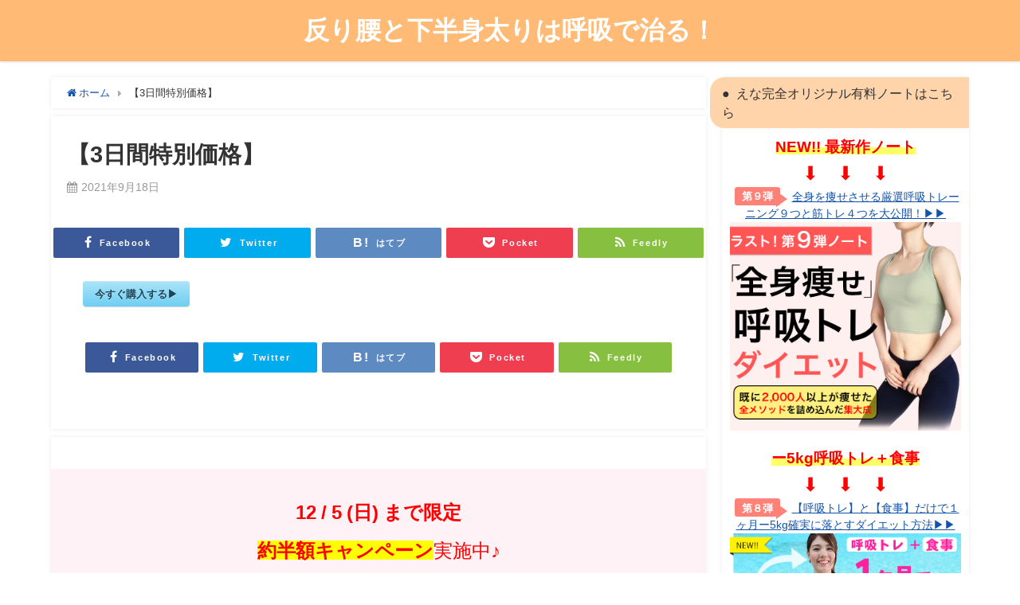

--- FILE ---
content_type: text/html; charset=UTF-8
request_url: https://diet-ena.com/asp-products/mb_9800_ga/
body_size: 16373
content:
<!DOCTYPE html>
<html lang="ja">
<head>
<meta charset="utf-8">
<meta http-equiv="X-UA-Compatible" content="IE=edge">
<meta name="viewport" content="width=device-width, initial-scale=1" />
<title>【3日間特別価格】 - 反り腰と下半身太りは呼吸で治る！</title>
<meta name="description" content="">
<!-- Diver OGP -->
<meta property="og:locale" content="ja_JP" />
<meta property="og:title" content="【3日間特別価格】" />
<meta property="og:description" content="" />
<meta property="og:type" content="article" />
<meta property="og:url" content="https://diet-ena.com/asp-products/mb_9800_ga/" />
<meta property="og:image" content="" />
<meta property="og:site_name" content="反り腰と下半身太りは呼吸で治る！" />
<meta name="twitter:card" content="summary_large_image" />
<meta name="twitter:title" content="【3日間特別価格】" />
<meta name="twitter:url" content="https://diet-ena.com/asp-products/mb_9800_ga/" />
<meta name="twitter:description" content="" />
<meta name="twitter:image" content="" />
<!-- / Diver OGP -->
<link rel="canonical" href="https://diet-ena.com/asp-products/mb_9800_ga/">
<link rel="shortcut icon" href="https://diet-ena.com/wp-content/uploads/2021/03/sa.png">
<!--[if IE]>
		<link rel="shortcut icon" href="https://diet-ena.com/wp-content/uploads/2021/03/sa.png">
<![endif]-->
<link rel="apple-touch-icon" href="https://diet-ena.com/wp-content/uploads/2021/03/dietenalogo.png" />
<meta name='robots' content='max-image-preview:large' />
<link rel='dns-prefetch' href='//cdnjs.cloudflare.com' />
<link rel="alternate" type="application/rss+xml" title="反り腰と下半身太りは呼吸で治る！ &raquo; フィード" href="https://diet-ena.com/feed/" />
<link rel="alternate" type="application/rss+xml" title="反り腰と下半身太りは呼吸で治る！ &raquo; コメントフィード" href="https://diet-ena.com/comments/feed/" />
<link rel="alternate" title="oEmbed (JSON)" type="application/json+oembed" href="https://diet-ena.com/wp-json/oembed/1.0/embed?url=https%3A%2F%2Fdiet-ena.com%2Fasp-products%2Fmb_9800_ga%2F" />
<link rel="alternate" title="oEmbed (XML)" type="text/xml+oembed" href="https://diet-ena.com/wp-json/oembed/1.0/embed?url=https%3A%2F%2Fdiet-ena.com%2Fasp-products%2Fmb_9800_ga%2F&#038;format=xml" />
		<!-- This site uses the Google Analytics by MonsterInsights plugin v7.16.2 - Using Analytics tracking - https://www.monsterinsights.com/ -->
		<!-- Note: MonsterInsights is not currently configured on this site. The site owner needs to authenticate with Google Analytics in the MonsterInsights settings panel. -->
					<!-- No UA code set -->
				<!-- / Google Analytics by MonsterInsights -->
		<style id='wp-img-auto-sizes-contain-inline-css' type='text/css'>
img:is([sizes=auto i],[sizes^="auto," i]){contain-intrinsic-size:3000px 1500px}
/*# sourceURL=wp-img-auto-sizes-contain-inline-css */
</style>
<style id='wp-block-library-inline-css' type='text/css'>
:root{--wp-block-synced-color:#7a00df;--wp-block-synced-color--rgb:122,0,223;--wp-bound-block-color:var(--wp-block-synced-color);--wp-editor-canvas-background:#ddd;--wp-admin-theme-color:#007cba;--wp-admin-theme-color--rgb:0,124,186;--wp-admin-theme-color-darker-10:#006ba1;--wp-admin-theme-color-darker-10--rgb:0,107,160.5;--wp-admin-theme-color-darker-20:#005a87;--wp-admin-theme-color-darker-20--rgb:0,90,135;--wp-admin-border-width-focus:2px}@media (min-resolution:192dpi){:root{--wp-admin-border-width-focus:1.5px}}.wp-element-button{cursor:pointer}:root .has-very-light-gray-background-color{background-color:#eee}:root .has-very-dark-gray-background-color{background-color:#313131}:root .has-very-light-gray-color{color:#eee}:root .has-very-dark-gray-color{color:#313131}:root .has-vivid-green-cyan-to-vivid-cyan-blue-gradient-background{background:linear-gradient(135deg,#00d084,#0693e3)}:root .has-purple-crush-gradient-background{background:linear-gradient(135deg,#34e2e4,#4721fb 50%,#ab1dfe)}:root .has-hazy-dawn-gradient-background{background:linear-gradient(135deg,#faaca8,#dad0ec)}:root .has-subdued-olive-gradient-background{background:linear-gradient(135deg,#fafae1,#67a671)}:root .has-atomic-cream-gradient-background{background:linear-gradient(135deg,#fdd79a,#004a59)}:root .has-nightshade-gradient-background{background:linear-gradient(135deg,#330968,#31cdcf)}:root .has-midnight-gradient-background{background:linear-gradient(135deg,#020381,#2874fc)}:root{--wp--preset--font-size--normal:16px;--wp--preset--font-size--huge:42px}.has-regular-font-size{font-size:1em}.has-larger-font-size{font-size:2.625em}.has-normal-font-size{font-size:var(--wp--preset--font-size--normal)}.has-huge-font-size{font-size:var(--wp--preset--font-size--huge)}.has-text-align-center{text-align:center}.has-text-align-left{text-align:left}.has-text-align-right{text-align:right}.has-fit-text{white-space:nowrap!important}#end-resizable-editor-section{display:none}.aligncenter{clear:both}.items-justified-left{justify-content:flex-start}.items-justified-center{justify-content:center}.items-justified-right{justify-content:flex-end}.items-justified-space-between{justify-content:space-between}.screen-reader-text{border:0;clip-path:inset(50%);height:1px;margin:-1px;overflow:hidden;padding:0;position:absolute;width:1px;word-wrap:normal!important}.screen-reader-text:focus{background-color:#ddd;clip-path:none;color:#444;display:block;font-size:1em;height:auto;left:5px;line-height:normal;padding:15px 23px 14px;text-decoration:none;top:5px;width:auto;z-index:100000}html :where(.has-border-color){border-style:solid}html :where([style*=border-top-color]){border-top-style:solid}html :where([style*=border-right-color]){border-right-style:solid}html :where([style*=border-bottom-color]){border-bottom-style:solid}html :where([style*=border-left-color]){border-left-style:solid}html :where([style*=border-width]){border-style:solid}html :where([style*=border-top-width]){border-top-style:solid}html :where([style*=border-right-width]){border-right-style:solid}html :where([style*=border-bottom-width]){border-bottom-style:solid}html :where([style*=border-left-width]){border-left-style:solid}html :where(img[class*=wp-image-]){height:auto;max-width:100%}:where(figure){margin:0 0 1em}html :where(.is-position-sticky){--wp-admin--admin-bar--position-offset:var(--wp-admin--admin-bar--height,0px)}@media screen and (max-width:600px){html :where(.is-position-sticky){--wp-admin--admin-bar--position-offset:0px}}

/*# sourceURL=wp-block-library-inline-css */
</style><style id='global-styles-inline-css' type='text/css'>
:root{--wp--preset--aspect-ratio--square: 1;--wp--preset--aspect-ratio--4-3: 4/3;--wp--preset--aspect-ratio--3-4: 3/4;--wp--preset--aspect-ratio--3-2: 3/2;--wp--preset--aspect-ratio--2-3: 2/3;--wp--preset--aspect-ratio--16-9: 16/9;--wp--preset--aspect-ratio--9-16: 9/16;--wp--preset--color--black: #000;--wp--preset--color--cyan-bluish-gray: #abb8c3;--wp--preset--color--white: #fff;--wp--preset--color--pale-pink: #f78da7;--wp--preset--color--vivid-red: #cf2e2e;--wp--preset--color--luminous-vivid-orange: #ff6900;--wp--preset--color--luminous-vivid-amber: #fcb900;--wp--preset--color--light-green-cyan: #7bdcb5;--wp--preset--color--vivid-green-cyan: #00d084;--wp--preset--color--pale-cyan-blue: #8ed1fc;--wp--preset--color--vivid-cyan-blue: #0693e3;--wp--preset--color--vivid-purple: #9b51e0;--wp--preset--color--light-blue: #70b8f1;--wp--preset--color--light-red: #ff8178;--wp--preset--color--light-green: #2ac113;--wp--preset--color--light-yellow: #ffe822;--wp--preset--color--light-orange: #ffa30d;--wp--preset--color--blue: #00f;--wp--preset--color--red: #f00;--wp--preset--color--purple: #674970;--wp--preset--color--gray: #ccc;--wp--preset--gradient--vivid-cyan-blue-to-vivid-purple: linear-gradient(135deg,rgb(6,147,227) 0%,rgb(155,81,224) 100%);--wp--preset--gradient--light-green-cyan-to-vivid-green-cyan: linear-gradient(135deg,rgb(122,220,180) 0%,rgb(0,208,130) 100%);--wp--preset--gradient--luminous-vivid-amber-to-luminous-vivid-orange: linear-gradient(135deg,rgb(252,185,0) 0%,rgb(255,105,0) 100%);--wp--preset--gradient--luminous-vivid-orange-to-vivid-red: linear-gradient(135deg,rgb(255,105,0) 0%,rgb(207,46,46) 100%);--wp--preset--gradient--very-light-gray-to-cyan-bluish-gray: linear-gradient(135deg,rgb(238,238,238) 0%,rgb(169,184,195) 100%);--wp--preset--gradient--cool-to-warm-spectrum: linear-gradient(135deg,rgb(74,234,220) 0%,rgb(151,120,209) 20%,rgb(207,42,186) 40%,rgb(238,44,130) 60%,rgb(251,105,98) 80%,rgb(254,248,76) 100%);--wp--preset--gradient--blush-light-purple: linear-gradient(135deg,rgb(255,206,236) 0%,rgb(152,150,240) 100%);--wp--preset--gradient--blush-bordeaux: linear-gradient(135deg,rgb(254,205,165) 0%,rgb(254,45,45) 50%,rgb(107,0,62) 100%);--wp--preset--gradient--luminous-dusk: linear-gradient(135deg,rgb(255,203,112) 0%,rgb(199,81,192) 50%,rgb(65,88,208) 100%);--wp--preset--gradient--pale-ocean: linear-gradient(135deg,rgb(255,245,203) 0%,rgb(182,227,212) 50%,rgb(51,167,181) 100%);--wp--preset--gradient--electric-grass: linear-gradient(135deg,rgb(202,248,128) 0%,rgb(113,206,126) 100%);--wp--preset--gradient--midnight: linear-gradient(135deg,rgb(2,3,129) 0%,rgb(40,116,252) 100%);--wp--preset--font-size--small: 13px;--wp--preset--font-size--medium: 20px;--wp--preset--font-size--large: 36px;--wp--preset--font-size--x-large: 42px;--wp--preset--spacing--20: 0.44rem;--wp--preset--spacing--30: 0.67rem;--wp--preset--spacing--40: 1rem;--wp--preset--spacing--50: 1.5rem;--wp--preset--spacing--60: 2.25rem;--wp--preset--spacing--70: 3.38rem;--wp--preset--spacing--80: 5.06rem;--wp--preset--shadow--natural: 6px 6px 9px rgba(0, 0, 0, 0.2);--wp--preset--shadow--deep: 12px 12px 50px rgba(0, 0, 0, 0.4);--wp--preset--shadow--sharp: 6px 6px 0px rgba(0, 0, 0, 0.2);--wp--preset--shadow--outlined: 6px 6px 0px -3px rgb(255, 255, 255), 6px 6px rgb(0, 0, 0);--wp--preset--shadow--crisp: 6px 6px 0px rgb(0, 0, 0);}:where(.is-layout-flex){gap: 0.5em;}:where(.is-layout-grid){gap: 0.5em;}body .is-layout-flex{display: flex;}.is-layout-flex{flex-wrap: wrap;align-items: center;}.is-layout-flex > :is(*, div){margin: 0;}body .is-layout-grid{display: grid;}.is-layout-grid > :is(*, div){margin: 0;}:where(.wp-block-columns.is-layout-flex){gap: 2em;}:where(.wp-block-columns.is-layout-grid){gap: 2em;}:where(.wp-block-post-template.is-layout-flex){gap: 1.25em;}:where(.wp-block-post-template.is-layout-grid){gap: 1.25em;}.has-black-color{color: var(--wp--preset--color--black) !important;}.has-cyan-bluish-gray-color{color: var(--wp--preset--color--cyan-bluish-gray) !important;}.has-white-color{color: var(--wp--preset--color--white) !important;}.has-pale-pink-color{color: var(--wp--preset--color--pale-pink) !important;}.has-vivid-red-color{color: var(--wp--preset--color--vivid-red) !important;}.has-luminous-vivid-orange-color{color: var(--wp--preset--color--luminous-vivid-orange) !important;}.has-luminous-vivid-amber-color{color: var(--wp--preset--color--luminous-vivid-amber) !important;}.has-light-green-cyan-color{color: var(--wp--preset--color--light-green-cyan) !important;}.has-vivid-green-cyan-color{color: var(--wp--preset--color--vivid-green-cyan) !important;}.has-pale-cyan-blue-color{color: var(--wp--preset--color--pale-cyan-blue) !important;}.has-vivid-cyan-blue-color{color: var(--wp--preset--color--vivid-cyan-blue) !important;}.has-vivid-purple-color{color: var(--wp--preset--color--vivid-purple) !important;}.has-black-background-color{background-color: var(--wp--preset--color--black) !important;}.has-cyan-bluish-gray-background-color{background-color: var(--wp--preset--color--cyan-bluish-gray) !important;}.has-white-background-color{background-color: var(--wp--preset--color--white) !important;}.has-pale-pink-background-color{background-color: var(--wp--preset--color--pale-pink) !important;}.has-vivid-red-background-color{background-color: var(--wp--preset--color--vivid-red) !important;}.has-luminous-vivid-orange-background-color{background-color: var(--wp--preset--color--luminous-vivid-orange) !important;}.has-luminous-vivid-amber-background-color{background-color: var(--wp--preset--color--luminous-vivid-amber) !important;}.has-light-green-cyan-background-color{background-color: var(--wp--preset--color--light-green-cyan) !important;}.has-vivid-green-cyan-background-color{background-color: var(--wp--preset--color--vivid-green-cyan) !important;}.has-pale-cyan-blue-background-color{background-color: var(--wp--preset--color--pale-cyan-blue) !important;}.has-vivid-cyan-blue-background-color{background-color: var(--wp--preset--color--vivid-cyan-blue) !important;}.has-vivid-purple-background-color{background-color: var(--wp--preset--color--vivid-purple) !important;}.has-black-border-color{border-color: var(--wp--preset--color--black) !important;}.has-cyan-bluish-gray-border-color{border-color: var(--wp--preset--color--cyan-bluish-gray) !important;}.has-white-border-color{border-color: var(--wp--preset--color--white) !important;}.has-pale-pink-border-color{border-color: var(--wp--preset--color--pale-pink) !important;}.has-vivid-red-border-color{border-color: var(--wp--preset--color--vivid-red) !important;}.has-luminous-vivid-orange-border-color{border-color: var(--wp--preset--color--luminous-vivid-orange) !important;}.has-luminous-vivid-amber-border-color{border-color: var(--wp--preset--color--luminous-vivid-amber) !important;}.has-light-green-cyan-border-color{border-color: var(--wp--preset--color--light-green-cyan) !important;}.has-vivid-green-cyan-border-color{border-color: var(--wp--preset--color--vivid-green-cyan) !important;}.has-pale-cyan-blue-border-color{border-color: var(--wp--preset--color--pale-cyan-blue) !important;}.has-vivid-cyan-blue-border-color{border-color: var(--wp--preset--color--vivid-cyan-blue) !important;}.has-vivid-purple-border-color{border-color: var(--wp--preset--color--vivid-purple) !important;}.has-vivid-cyan-blue-to-vivid-purple-gradient-background{background: var(--wp--preset--gradient--vivid-cyan-blue-to-vivid-purple) !important;}.has-light-green-cyan-to-vivid-green-cyan-gradient-background{background: var(--wp--preset--gradient--light-green-cyan-to-vivid-green-cyan) !important;}.has-luminous-vivid-amber-to-luminous-vivid-orange-gradient-background{background: var(--wp--preset--gradient--luminous-vivid-amber-to-luminous-vivid-orange) !important;}.has-luminous-vivid-orange-to-vivid-red-gradient-background{background: var(--wp--preset--gradient--luminous-vivid-orange-to-vivid-red) !important;}.has-very-light-gray-to-cyan-bluish-gray-gradient-background{background: var(--wp--preset--gradient--very-light-gray-to-cyan-bluish-gray) !important;}.has-cool-to-warm-spectrum-gradient-background{background: var(--wp--preset--gradient--cool-to-warm-spectrum) !important;}.has-blush-light-purple-gradient-background{background: var(--wp--preset--gradient--blush-light-purple) !important;}.has-blush-bordeaux-gradient-background{background: var(--wp--preset--gradient--blush-bordeaux) !important;}.has-luminous-dusk-gradient-background{background: var(--wp--preset--gradient--luminous-dusk) !important;}.has-pale-ocean-gradient-background{background: var(--wp--preset--gradient--pale-ocean) !important;}.has-electric-grass-gradient-background{background: var(--wp--preset--gradient--electric-grass) !important;}.has-midnight-gradient-background{background: var(--wp--preset--gradient--midnight) !important;}.has-small-font-size{font-size: var(--wp--preset--font-size--small) !important;}.has-medium-font-size{font-size: var(--wp--preset--font-size--medium) !important;}.has-large-font-size{font-size: var(--wp--preset--font-size--large) !important;}.has-x-large-font-size{font-size: var(--wp--preset--font-size--x-large) !important;}
/*# sourceURL=global-styles-inline-css */
</style>

<style id='classic-theme-styles-inline-css' type='text/css'>
/*! This file is auto-generated */
.wp-block-button__link{color:#fff;background-color:#32373c;border-radius:9999px;box-shadow:none;text-decoration:none;padding:calc(.667em + 2px) calc(1.333em + 2px);font-size:1.125em}.wp-block-file__button{background:#32373c;color:#fff;text-decoration:none}
/*# sourceURL=/wp-includes/css/classic-themes.min.css */
</style>
<link rel='stylesheet'  href='https://diet-ena.com/wp-content/plugins/stripe-payments/public/assets/css/public.css?ver=4.7.3'  media='all'>
<link rel='stylesheet'  href='https://diet-ena.com/wp-content/plugins/table-of-contents-plus/screen.min.css?ver=4.7.3'  media='all'>
<link rel='stylesheet'  href='https://diet-ena.com/wp-content/plugins/google-analytics-for-wordpress/assets/css/frontend.min.css?ver=4.7.3'  media='all'>
<link rel='stylesheet'  href='https://diet-ena.com/wp-content/themes/diver/style.min.css?ver=4.7.3'  media='all'>
<link rel='stylesheet'  href='https://diet-ena.com/wp-content/themes/diver_child/style.css?ver=4.7.3'  media='all'>
<link rel='stylesheet'  href='https://diet-ena.com/wp-content/themes/diver/lib/functions/editor/gutenberg/blocks.min.css?ver=4.7.3'  media='all'>
<link rel='stylesheet'  href='https://cdnjs.cloudflare.com/ajax/libs/Swiper/4.5.0/css/swiper.min.css'  media='all'>
<script type="text/javascript"src="https://diet-ena.com/wp-includes/js/jquery/jquery.min.js?ver=4.7.3" id="jquery-core-js"></script>
<script type="text/javascript"src="https://diet-ena.com/wp-includes/js/jquery/jquery-migrate.min.js?ver=4.7.3" id="jquery-migrate-js"></script>
<link rel="https://api.w.org/" href="https://diet-ena.com/wp-json/" /><link rel="EditURI" type="application/rsd+xml" title="RSD" href="https://diet-ena.com/xmlrpc.php?rsd" />
<meta name="generator" content="WordPress 6.9" />
<link rel='shortlink' href='https://diet-ena.com/?p=7829' />
<meta name="cdp-version" content="1.3.0" /><style type="text/css">div#toc_container ul li {font-size: 90%;}</style>      <script>
      (function(i,s,o,g,r,a,m){i['GoogleAnalyticsObject']=r;i[r]=i[r]||function(){(i[r].q=i[r].q||[]).push(arguments)},i[r].l=1*new Date();a=s.createElement(o),m=s.getElementsByTagName(o)[0];a.async=1;a.src=g;m.parentNode.insertBefore(a,m)})(window,document,'script','//www.google-analytics.com/analytics.js','ga');ga('create',"UA-192544562-1",'auto');ga('send','pageview');</script>
      <script type="application/ld+json">{
              "@context" : "http://schema.org",
              "@type" : "Article",
              "mainEntityOfPage":{ 
                    "@type":"WebPage", 
                    "@id":"https://diet-ena.com/asp-products/mb_9800_ga/" 
                  }, 
              "headline" : "【3日間特別価格】",
              "author" : {
                   "@type" : "Person",
                   "name" : "ena"
                   },
              "datePublished" : "2021-09-18T00:48:03+0900",
              "dateModified" : "2021-09-18T01:08:13+0900",
              "image" : {
                   "@type" : "ImageObject",
                   "url" : "",
                   "width" : "",
                   "height" : ""
                   },
              "articleSection" : "",
              "url" : "https://diet-ena.com/asp-products/mb_9800_ga/",
              "publisher" : {
                   "@type" : "Organization",
                   "name" : "反り腰と下半身太りは呼吸で治る！",
                "logo" : {
                     "@type" : "ImageObject",
                     "url" : ""}
                },
                "description" : ""}</script><style>body{background-image:url()}</style><style>#onlynav ul ul,#nav_fixed #nav ul ul,.header-logo #nav ul ul{visibility:hidden;opacity:0;transition:.2s ease-in-out;transform:translateY(10px)}#onlynav ul ul ul,#nav_fixed #nav ul ul ul,.header-logo #nav ul ul ul{transform:translateX(-20px) translateY(0)}#onlynav ul li:hover>ul,#nav_fixed #nav ul li:hover>ul,.header-logo #nav ul li:hover>ul{visibility:visible;opacity:1;transform:translateY(0)}#onlynav ul ul li:hover>ul,#nav_fixed #nav ul ul li:hover>ul,.header-logo #nav ul ul li:hover>ul{transform:translateX(0) translateY(0)}</style>        <style>
	        .catpage_content_wrap .catpage_inner_content{
	        	width: 100%;
	        	float: none;
	        }
        </style>
    <style>body{background-color:#fff;color:#333}a{color:#1154ad}a:hover{color:#547bad}.content{color:#333}.content a{color:#1154ad}.content a:hover{color:#4e77ad}.header-wrap,#header ul.sub-menu,#header ul.children,#scrollnav,.description_sp{background:#ffba75;color:#333}.header-wrap a,#scrollnav a,div.logo_title{color:#fff}.header-wrap a:hover,div.logo_title:hover{color:#6495ED}.drawer-nav-btn span{background-color:#fff}.drawer-nav-btn:before,.drawer-nav-btn:after{border-color:#fff}#scrollnav ul li a{background:rgba(255,255,255,.8);color:#505050}.header_small_menu{background:#fff;color:#383838}.header_small_menu a{color:#5e5e5e}.header_small_menu a:hover{color:#9b9b9b}#nav_fixed.fixed,#nav_fixed #nav ul ul{background:#fff;color:#333}#nav_fixed.fixed a,#nav_fixed .logo_title{color:#335}#nav_fixed.fixed a:hover{color:#6495ED}#nav_fixed .drawer-nav-btn:before,#nav_fixed .drawer-nav-btn:after{border-color:#335}#nav_fixed .drawer-nav-btn span{background-color:#335}#onlynav{background:#fff;color:#333}#onlynav ul li a{color:#333}#onlynav ul ul.sub-menu{background:#fff}#onlynav div>ul>li>a:before{border-color:#333}#onlynav ul>li:hover>a:hover,#onlynav ul>li:hover>a,#onlynav ul>li:hover li:hover>a,#onlynav ul li:hover ul li ul li:hover>a{background:#5d8ac1;color:#fff}#onlynav ul li ul li ul:before{border-left-color:#fff}#onlynav ul li:last-child ul li ul:before{border-right-color:#fff}#bigfooter{background:#fff;color:#333}#bigfooter a{color:#335}#bigfooter a:hover{color:#6495ED}#footer{background:#fff;color:#e0e0e0}#footer a{color:#dbdbdb}#footer a:hover{color:#d8d8d8}#sidebar .widget{background:#fff;color:#333}#sidebar .widget a:hover{color:#87b9f2}.post-box-contents,#main-wrap #pickup_posts_container img,.hentry,#single-main .post-sub,.navigation,.single_thumbnail,.in_loop,#breadcrumb,.pickup-cat-list,.maintop-widget,.mainbottom-widget,#share_plz,.sticky-post-box,.catpage_content_wrap,.cat-post-main{background:#fff}.post-box{border-color:#eee}.drawer_content_title,.searchbox_content_title{background:#eee;color:#333}.drawer-nav,#header_search{background:#fff}.drawer-nav,.drawer-nav a,#header_search,#header_search a{color:#000}#footer_sticky_menu{background:rgba(255,255,255,.8)}.footermenu_col{background:rgba(255,255,255,.8);color:#333}a.page-numbers{background:#afafaf;color:#fff}.pagination .current{background:#607d8b;color:#fff}</style><style>@media screen and (min-width:1201px){#main-wrap,.header-wrap .header-logo,.header_small_content,.bigfooter_wrap,.footer_content,.container_top_widget,.container_bottom_widget{width:90%}}@media screen and (max-width:1200px){#main-wrap,.header-wrap .header-logo,.header_small_content,.bigfooter_wrap,.footer_content,.container_top_widget,.container_bottom_widget{width:96%}}@media screen and (max-width:768px){#main-wrap,.header-wrap .header-logo,.header_small_content,.bigfooter_wrap,.footer_content,.container_top_widget,.container_bottom_widget{width:100%}}@media screen and (min-width:960px){#sidebar{width:310px}}</style><style>@media screen and (min-width:1201px){#main-wrap{width:90%}}@media screen and (max-width:1200px){#main-wrap{width:96%}}</style>
<script src="https://www.youtube.com/iframe_api"></script>

<link rel='stylesheet'  href='https://diet-ena.com/wp-content/plugins/stripe-payments/public/views/templates/default/style.css?ver=4.7.3'  media='all'>
<link rel='stylesheet'  href='https://maxcdn.bootstrapcdn.com/font-awesome/4.7.0/css/font-awesome.min.css'  media='all'>
<link rel='stylesheet'  href='https://cdnjs.cloudflare.com/ajax/libs/lity/2.3.1/lity.min.css'  media='all'>
<link rel='stylesheet'  href='https://diet-ena.com/wp-content/themes/diver/lib/assets/prism/prism.css?ver=4.7.3'  media='all'>
</head>
<body itemscope="itemscope" itemtype="http://schema.org/WebPage" class="wp-singular asp-products-template-default single single-asp-products postid-7829 wp-embed-responsive wp-theme-diver wp-child-theme-diver_child">

<div id="container">
<!-- header -->
	<!-- lpページでは表示しない -->
	<div id="header" class="clearfix">
					<header class="header-wrap" role="banner" itemscope="itemscope" itemtype="http://schema.org/WPHeader">
		
			<div class="header-logo clearfix">
				<!-- 	<button type="button" class="drawer-toggle drawer-hamburger">
	  <span class="sr-only">toggle navigation</span>
	  <span class="drawer-hamburger-icon"></span>
	</button> -->

	<div class="drawer-nav-btn-wrap"><span class="drawer-nav-btn"><span></span></span></div>


	<div class="header_search"><a href="#header_search" class="header_search_btn" data-lity><div class="header_search_inner"><i class="fa fa-search" aria-hidden="true"></i><div class="header_search_title">SEARCH</div></div></a></div>

				<!-- /Navigation -->
				<div id="logo">
										<a href="https://diet-ena.com/">
													<div class="logo_title">反り腰と下半身太りは呼吸で治る！</div>
											</a>
				</div>
							</div>
		</header>
		<nav id="scrollnav" class="inline-nospace" role="navigation" itemscope="itemscope" itemtype="http://scheme.org/SiteNavigationElement">
					</nav>
									<nav id="onlynav" class="onlynav" role="navigation" itemscope="itemscope" itemtype="http://scheme.org/SiteNavigationElement">
							</nav>
					</div>
	<div class="d_sp">
		</div>
	
	<div id="main-wrap">
	<!-- main -->
	
	<main id="single-main"  style="float:left;margin-right:-330px;padding-right:330px;" role="main">
									<!-- パンくず -->
				<ul id="breadcrumb" itemscope itemtype="http://schema.org/BreadcrumbList">
<li itemprop="itemListElement" itemscope itemtype="http://schema.org/ListItem"><a href="https://diet-ena.com/" itemprop="item"><span itemprop="name"><i class="fa fa-home" aria-hidden="true"></i> ホーム</span></a><meta itemprop="position" content="1" /></li><li itemprop="itemListElement" itemscope itemtype="http://schema.org/ListItem"><span itemprop="name">【3日間特別価格】</span><meta itemprop="position" content="2" /></li></ul> 
				<div id="content_area" class="fadeIn animated">
										<article id="post-7829" class="post-7829 asp-products type-asp-products status-publish hentry" >
						<header>
							<div class="post-meta clearfix">
								<div class="cat-tag">
																										</div>

								<h1 class="single-post-title entry-title">【3日間特別価格】</h1>
								<div class="post-meta-bottom">
																	<time class="single-post-date published updated" datetime="2021-09-18"><i class="fa fa-calendar" aria-hidden="true"></i>2021年9月18日</time>
																								
								</div>
															</div>
							

<div class="share" >
			<div class="sns big c5">
			<ul class="clearfix">
			<!--Facebookボタン-->  
			    
			<li>
			<a class="facebook" href="https://www.facebook.com/share.php?u=https%3A%2F%2Fdiet-ena.com%2Fasp-products%2Fmb_9800_ga%2F" onclick="window.open(this.href, 'FBwindow', 'width=650, height=450, menubar=no, toolbar=no, scrollbars=yes'); return false;"><i class="fa fa-facebook"></i><span class="sns_name">Facebook</span>
						</a>
			</li>
			
			<!--ツイートボタン-->
						<li> 
			<a class="twitter" target="blank" href="https://twitter.com/intent/tweet?url=https%3A%2F%2Fdiet-ena.com%2Fasp-products%2Fmb_9800_ga%2F&text=%E3%80%903%E6%97%A5%E9%96%93%E7%89%B9%E5%88%A5%E4%BE%A1%E6%A0%BC%E3%80%91&via=enaridietman&tw_p=tweetbutton"><i class="fa fa-twitter"></i><span class="sns_name">Twitter</span>
						</a>
			</li>
			
			<!--はてブボタン--> 
			     
			<li>       
			<a class="hatebu" href="https://b.hatena.ne.jp/add?mode=confirm&url=https%3A%2F%2Fdiet-ena.com%2Fasp-products%2Fmb_9800_ga%2F&title=%E3%80%903%E6%97%A5%E9%96%93%E7%89%B9%E5%88%A5%E4%BE%A1%E6%A0%BC%E3%80%91" onclick="window.open(this.href, 'HBwindow', 'width=600, height=400, menubar=no, toolbar=no, scrollbars=yes'); return false;" target="_blank"><span class="sns_name">はてブ</span>
						</a>
			</li>
			

			<!--LINEボタン--> 
			
			<!--ポケットボタン-->  
			       
			<li>
			<a class="pocket" href="https://getpocket.com/edit?url=https%3A%2F%2Fdiet-ena.com%2Fasp-products%2Fmb_9800_ga%2F&title=%E3%80%903%E6%97%A5%E9%96%93%E7%89%B9%E5%88%A5%E4%BE%A1%E6%A0%BC%E3%80%91" onclick="window.open(this.href, 'FBwindow', 'width=550, height=350, menubar=no, toolbar=no, scrollbars=yes'); return false;"><i class="fa fa-get-pocket"></i><span class="sns_name">Pocket</span>
						</a></li>
			
			<!--Feedly-->  
			  
			     
			<li>
			<a class="feedly" href="https://feedly.com/i/subscription/feed%2Fhttps%3A%2F%2Fdiet-ena.com%2Ffeed" target="_blank"><i class="fa fa-rss" aria-hidden="true"></i><span class="sns_name">Feedly</span>
						</a></li>
						</ul>

		</div>
	</div>
						</header>
						<section class="single-post-main">
																

								<div class="content">
																<div class="asp_product_buy_button"><div class="asp-processing-cont" style="display:none;"><span class="asp-processing">Processing <i>.</i><i>.</i><i>.</i></span></div><form id="asp_ng_form_0697005981f755" class="asp-stripe-form" action=""  method="POST"> <input type="hidden" name="asp_product_id" value="7829" /><div class="asp-child-hidden-fields" style="display: none !important;"></div></form><div id="asp-all-buttons-container-0697005981f755" class="asp_all_buttons_container"><div class="asp_product_buy_btn_container"><button id="asp_ng_button_0697005981f755" type="submit" class="asp_product_buy_btn blue" ><span>今すぐ購入する▶︎</span></button></div><noscript>Stripe Payments は、ブラウザの Javascript の実行が許可されている必要があります</noscript></div><div id="asp-btn-spinner-container-0697005981f755" class="asp-btn-spinner-container" style="display: none !important"><div class="asp-btn-spinner"><div></div><div></div><div></div><div></div></div></div><script>var asp_data_0697005981f755 = {"is_live":false,"product_id":7829,"iframe_url":"https:\/\/diet-ena.com\/asp-payment-box\/?product_id=7829&ckey=c0be96700e33bcc8d3479243153dcca5","button_key":"911317e60e8bdf93fffb671318b576ee","item_price":9800,"quantity":1,"custom_quantity":"","description":"mb_9800_ga","descrGenerated":false,"shipping":0,"tax":0,"image":"","currency":"JPY","currency_variable":"","locale":"ja","name":"\u30103\u65e5\u9593\u7279\u5225\u4fa1\u683c\u3011","url":"","amount":9800,"billingAddress":false,"shippingAddress":false,"customer_email":"","uniq_id":"0697005981f755","variable":false,"zeroCents":["JPY","MGA","VND","KRW"],"addonHooks":[],"button_text":"\u4eca\u3059\u3050\u8cfc\u5165\u3059\u308b\u25b6\ufe0e","out_of_stock":false,"stock_control_enabled":false,"stock_items":0,"currencyFormat":{"c":0,"d":".","t":",","s":"\u00a5","pos":"left"},"displayStr":{"tax":"%s (\u7a0e\u984d)","ship":"%s (\u9001\u6599)"},"thankyou_page_url":"aHR0cHM6Ly9kaWV0LWVuYS5jb20vbHAvbTJfY3prcnducXRoa3l1ZWpzcW41c3M4YmR2ODd3dm0v","show_custom_amount_input":false};if(typeof jQuery!=="undefined") {jQuery(document).ready(function() {new stripeHandlerNG(asp_data_0697005981f755);});} else { if (typeof wpaspInitOnDocReady==="undefined") {var wpaspInitOnDocReady=[];} wpaspInitOnDocReady.push(asp_data_0697005981f755);}</script></div>								</div>

								
								<div class="bottom_ad clearfix">
																			
																</div>

								

<div class="share" >
			<div class="sns big c5">
			<ul class="clearfix">
			<!--Facebookボタン-->  
			    
			<li>
			<a class="facebook" href="https://www.facebook.com/share.php?u=https%3A%2F%2Fdiet-ena.com%2Fasp-products%2Fmb_9800_ga%2F" onclick="window.open(this.href, 'FBwindow', 'width=650, height=450, menubar=no, toolbar=no, scrollbars=yes'); return false;"><i class="fa fa-facebook"></i><span class="sns_name">Facebook</span>
						</a>
			</li>
			
			<!--ツイートボタン-->
						<li> 
			<a class="twitter" target="blank" href="https://twitter.com/intent/tweet?url=https%3A%2F%2Fdiet-ena.com%2Fasp-products%2Fmb_9800_ga%2F&text=%E3%80%903%E6%97%A5%E9%96%93%E7%89%B9%E5%88%A5%E4%BE%A1%E6%A0%BC%E3%80%91&via=enaridietman&tw_p=tweetbutton"><i class="fa fa-twitter"></i><span class="sns_name">Twitter</span>
						</a>
			</li>
			
			<!--はてブボタン--> 
			     
			<li>       
			<a class="hatebu" href="https://b.hatena.ne.jp/add?mode=confirm&url=https%3A%2F%2Fdiet-ena.com%2Fasp-products%2Fmb_9800_ga%2F&title=%E3%80%903%E6%97%A5%E9%96%93%E7%89%B9%E5%88%A5%E4%BE%A1%E6%A0%BC%E3%80%91" onclick="window.open(this.href, 'HBwindow', 'width=600, height=400, menubar=no, toolbar=no, scrollbars=yes'); return false;" target="_blank"><span class="sns_name">はてブ</span>
						</a>
			</li>
			

			<!--LINEボタン--> 
			
			<!--ポケットボタン-->  
			       
			<li>
			<a class="pocket" href="https://getpocket.com/edit?url=https%3A%2F%2Fdiet-ena.com%2Fasp-products%2Fmb_9800_ga%2F&title=%E3%80%903%E6%97%A5%E9%96%93%E7%89%B9%E5%88%A5%E4%BE%A1%E6%A0%BC%E3%80%91" onclick="window.open(this.href, 'FBwindow', 'width=550, height=350, menubar=no, toolbar=no, scrollbars=yes'); return false;"><i class="fa fa-get-pocket"></i><span class="sns_name">Pocket</span>
						</a></li>
			
			<!--Feedly-->  
			  
			     
			<li>
			<a class="feedly" href="https://feedly.com/i/subscription/feed%2Fhttps%3A%2F%2Fdiet-ena.com%2Ffeed" target="_blank"><i class="fa fa-rss" aria-hidden="true"></i><span class="sns_name">Feedly</span>
						</a></li>
						</ul>

		</div>
	</div>
														</section>
						<footer class="article_footer">
							<!-- コメント -->
														<!-- 関連キーワード -->
							
							<!-- 関連記事 -->
																				</footer>
					</article>
				</div>
				<!-- CTA -->
				
  <div id="cta" style="background:#fff2f6">
    <div class="cta_title" style="background:#ffffff;color:#ffffff"></div>
    <div class="cta_content clearfix">
    <div class="cta_thumbnail" style="float:;margin-left:20px;"></div>
      <div class="content" style="color:#353535"><p style="text-align: center;"><span style="font-size: 18pt; color: #ff0000;"><strong>12 / 5 (日) まで限定</strong><br />
<span style="background-color: #ffff00;"><strong>約半額キャンペーン</strong></span>実施中♪<br />
</span>えなノート第９弾が特別価格で読めます&#x270d;<br />
（今回は最終ノートです）</p>
<p><a href="https://diet-ena.com/lp/note9dan_kokyu-diet_last?d=000333"><img src="https://diet-ena.com/wp-content/uploads/2021/12/gy21.png" alt="" width="740" height="670" class="aligncenter wp-image-8791 size-full" /></a></p>
<p><strong>第９弾えなノート</strong>は、全身が痩せる<span style="color: #ff0000;">呼吸トレーニング９つ</span>と、これだけやれば痩せる<span style="color: #ff0000;">筋トレ動画を4本</span>収録しました！(呼吸トレは写真で説明)</p>
<p>呼吸で痩せる全てがこのノートにまとまっています。</p>
<p><span style="color: #008080;">食事制限なし！運動なし！</span>の前代未聞の「えな式呼吸トレ」方法を５日間限定で安く提供しています&#x2757;&#xfe0f;</p>
<p style="text-align: center;"><span style="font-size: 14pt;"><span style="color: #ff0000;"><b>12/5(日)</b></span></span><span style="font-size: 14pt;">までの限定価格です^^!!</span></p>
<p style="text-align: center;">詳しくはこちらのページをご覧ください♪</p>
<p style="text-align: center;"><span style="color: #008080;" class="y sc_marker">ぜひこのお得な期間にゲットしてください&#x263a;&#xfe0f;</span><br />
<span style="font-size: 18pt;">▼ ▼ ▼ ▼ ▼ ▼</span></p>
<div class="button shadow block custom"><a style="background-color: #00bfb2; color: #fff;" href="https://diet-ena.com/lp/note9dan_kokyu-diet_last?d=000333" class="big">《割引適用》<br />
呼吸トレノートを見る&#x25b6;︎&#x25b6;︎</a></div>
<p>&nbsp;</p>
</div>
    </div>
      </div>

				<!-- navigation -->
									 
 								<div class="post-sub">
					<!-- bigshare -->
					<!-- rabdom_posts(bottom) -->
														</div>
						</main>

	<!-- /main -->
		<!-- sidebar -->
	<div id="sidebar" style="float:right;" role="complementary">
		<div class="sidebar_content">
						<div id="text-6" class="widget widget_text"><div class="widgettitle">えな完全オリジナル有料ノートはこちら</div>			<div class="textwidget"><p style="text-align: center;"><span style="font-size: 14pt;"><strong><span class="sc_marker y" style="color: #ff0000;">NEW!! 最新作ノート</span></strong></span><br />
<span style="font-size: 18pt; color: #ff0000;">⬇︎　⬇︎　⬇︎</span></p>
<p style="text-align: center;"><span class="badge v red" style="font-size: 10pt;">第９弾</span><a href="https://diet-ena.com/lp/note9dan_kokyu-diet_last?d=000444"><span style="text-decoration: underline;">全身を痩せさせる厳選呼吸トレーニング９つと筋トレ４つを大公開！▶︎▶︎</span></a><br />
<a href="https://diet-ena.com/lp/note9dan_kokyu-diet_last?d=000444"><img loading="lazy" decoding="async" class="alignnone wp-image-8783 size-full" src="https://diet-ena.com/wp-content/uploads/2021/12/g3y12g3y12.png" alt="" width="740" height="670" srcset="https://diet-ena.com/wp-content/uploads/2021/12/g3y12g3y12.png 740w, https://diet-ena.com/wp-content/uploads/2021/12/g3y12g3y12-300x272.png 300w" sizes="auto, (max-width: 740px) 100vw, 740px" /></a></p>
<p>&nbsp;</p>
<p style="text-align: center;"><span style="font-size: 14pt;"><strong><span class="sc_marker y" style="color: #ff0000;">ー5kg呼吸トレ＋食事</span></strong></span><br />
<span style="font-size: 18pt; color: #ff0000;">⬇︎　⬇︎　⬇︎</span></p>
<p style="text-align: center;"><span class="badge v red" style="font-size: 10pt;">第８弾</span><a href="https://diet-ena.com/lp/note8?d=782211"><span style="text-decoration: underline;">【呼吸トレ】と【食事】だけで１ヶ月ー5kg確実に落とすダイエット方法▶︎▶︎</span></a><br />
<a href="https://diet-ena.com/lp/note8?d=782211"><img loading="lazy" decoding="async" class="aligncenter wp-image-5146 size-full" src="https://diet-ena.com/wp-content/uploads/2021/06/g7ygi7ygy7ihyu.png" alt="" width="755" height="540" srcset="https://diet-ena.com/wp-content/uploads/2021/06/g7ygi7ygy7ihyu.png 755w, https://diet-ena.com/wp-content/uploads/2021/06/g7ygi7ygy7ihyu-300x215.png 300w" sizes="auto, (max-width: 755px) 100vw, 755px" /></a></p>
<p>&nbsp;</p>
<p style="text-align: center;"><span style="font-size: 14pt;"><strong><span class="sc_marker y" style="color: #ff0000;">下半身から痩せる食事</span></strong></span><br />
<span style="font-size: 18pt; color: #ff0000;">⬇︎　⬇︎　⬇︎</span></p>
<p><span class="badge v red">第７弾</span><span style="text-decoration: underline;"><a href="https://diet-ena.com/lp/note7?d=782211">下半身からみるみる痩せる《１ヶ月間の食事プログラム》を作成しました▶︎▶︎</a></span><br />
<a href="https://diet-ena.com/lp/note7/"><img loading="lazy" decoding="async" class="alignnone wp-image-5249 size-full" src="https://diet-ena.com/wp-content/uploads/2021/06/g3y1g3123.png" alt="" width="755" height="540" srcset="https://diet-ena.com/wp-content/uploads/2021/06/g3y1g3123.png 755w, https://diet-ena.com/wp-content/uploads/2021/06/g3y1g3123-300x215.png 300w" sizes="auto, (max-width: 755px) 100vw, 755px" /></a></p>
<p>&nbsp;</p>
<p style="text-align: center;"><strong><span class="sc_marker y" style="color: #ff0000;"> 呼吸トレで脚やせする方法</span></strong><br />
<span style="font-size: 18pt; color: #ff0000;">⬇︎　⬇︎　⬇︎</span></p>
<p><span class="badge v red">第６弾</span><span style="text-decoration: underline;"><a href="https://diet-ena.com/lp/note6?d=782211">《脚痩せ特化プログラム》たった１ヶ月で太ももー７cm痩せました！29年間悩み続けた極太の脚を一気に細くした方法を全公開します</a></span><br />
<a href="https://diet-ena.com/lp/note6?d=782211"><img loading="lazy" decoding="async" class="alignnone wp-image-1677 size-full" src="https://diet-ena.com/wp-content/uploads/2021/03/jhr3qwkkqw.png" alt="" width="740" height="540" srcset="https://diet-ena.com/wp-content/uploads/2021/03/jhr3qwkkqw.png 740w, https://diet-ena.com/wp-content/uploads/2021/03/jhr3qwkkqw-300x219.png 300w" sizes="auto, (max-width: 740px) 100vw, 740px" /></a></p>
<p>&nbsp;</p>
</div>
		</div><div id="custom_html-4" class="widget_text widget widget_custom_html"><div class="widgettitle">えなノートを既にご購入済みの方はこちらから読めます^^♪</div><div class="textwidget custom-html-widget"><a href="https://diet-ena.com/note1_pass/"><img src="https://diet-ena.com/wp-content/uploads/2021/03/egy32.png" alt="" width="740" height="200" class="alignnone wp-image-865 size-full" /></a>

<a href="https://diet-ena.com/note2_pass/"><img src="https://diet-ena.com/wp-content/uploads/2021/03/mrj42.png" alt="" width="740" height="200" class="alignnone wp-image-866 size-full" /></a>

第3弾保留中。

<a href="https://diet-ena.com/note4_pass/"><img src="https://diet-ena.com/wp-content/uploads/2021/03/n3.png" alt="" width="740" height="200" class="alignnone wp-image-867 size-full" /></a>

<a href="https://diet-ena.com/note5_pass/"><img src="https://diet-ena.com/wp-content/uploads/2021/03/h47.png" alt="" width="740" height="200" class="alignnone wp-image-862 size-full" /></a>

<a href="https://diet-ena.com/note6_pass/"><img src="https://diet-ena.com/wp-content/uploads/2021/03/732n.png" alt="" width="740" height="200" class="alignnone wp-image-1709 size-full" /></a>

<a href="https://diet-ena.com/note7_pass/"><img src="https://diet-ena.com/wp-content/uploads/2021/04/nh3j12h.png" alt="" width="740" height="200" class="alignnone wp-image-3510 size-full" /></a>

<a href="https://diet-ena.com/note8_pass/"><img src="https://diet-ena.com/wp-content/uploads/2021/06/121.png" alt="" width="740" height="200" class="alignnone wp-image-5219 size-full" /></a>

<a href="https://diet-ena.com/note9_pass/"><img src="https://diet-ena.com/wp-content/uploads/2021/12/hu21.png" alt="" width="740" height="200" class="alignnone wp-image-8792 size-full" /></a></div></div>        <div id="diver_widget_profile-2" class="widget widget_diver_widget_profile">            <div class="widgettitle">私について・・</div>            <div class="diver_widget_profile clearfix">
                            <div class="clearfix coverimg lazyload on" data-bg="https://diet-ena.com/wp-content/uploads/2021/03/h8234y4h.png">
                  <img class="lazyload" src="[data-uri]" data-src="https://diet-ena.com/wp-content/uploads/2021/07/huh21u32-e1625664762848.jpeg" alt="userimg" />
                </div>
                            <div class="img_meta">
                    <div class="name">呼吸改善トレーナーえな</div>
                    <ul class="profile_sns">
                                                                  <li><a class="instagram" href="https://www.instagram.com/diet.ena/" target="_blank"><i class="fa fa-instagram" aria-hidden="true"></i></a></li>                                                                </ul>
                  </div>
              <div class="meta">
                インスタフォロワー４万人突破✨<br />
身長164cm71kg→現在50kg✨<br />
免許：栄養コンシェルジュ / BESJピラティス<br />
独自の呼吸メソッドで体重20キロ減！今まで1000人以上を痩せさせてきました。<br />
自分が試して成功した激痩せ方法（特に脚！）をこのブログで発信しています！              </div>
                          </div>
        </div>        <div id="text-4" class="widget widget_text"><div class="widgettitle">⬇︎⬇︎</div>			<div class="textwidget"><p><span style="text-decoration: underline;"><a href="https://diet-ena.com/kiji/"><span style="font-size: 14pt;">➡︎記事一覧へ</span></a></span></p>
</div>
		</div><div id="text-7" class="widget widget_text"><div class="widgettitle">Q&#038;A</div>			<div class="textwidget"><p><strong><span style="text-decoration: underline;"><span style="font-size: 14pt;"><a href="https://diet-ena.com/qanda/">えなノートへのよくある質問▶︎▶︎</a></span></span></strong></p>
</div>
		</div><div id="search-5" class="widget widget_search"><div class="widgettitle">ブログ内検索</div><form method="get" class="searchform" action="https://diet-ena.com/" role="search">
	<input type="text" placeholder="検索" name="s" class="s">
	<input type="submit" class="searchsubmit" value="">
</form></div><div id="text-10" class="widget widget_text">			<div class="textwidget"><p style="text-align: center;"><span style="font-size: 36pt; color: #ff0000;"><strong>《無料講座》</strong></span></p>
<p style="text-align: center;"><span style="font-size: 14pt;"><strong>下半身から痩せる呼吸改善トレーニング</strong></span></p>
<p style="text-align: center;"><span style="font-size: 20pt;"><strong>10日間の<span style="color: #ff0000;">動画講座</span></strong></span></p>
<p style="text-align: center;"><span style="font-size: 14pt;"><strong><span style="background-color: #ffd1e8; color: #ff0000; font-size: 18pt;">無料プレゼント中</span>です！</strong></span></p>
<p>&nbsp;</p>
<p><img loading="lazy" decoding="async" class=" wp-image-6097 aligncenter" src="https://diet-ena.com/wp-content/uploads/2021/07/217y1.png" alt="" width="278" height="278" srcset="https://diet-ena.com/wp-content/uploads/2021/07/217y1.png 700w, https://diet-ena.com/wp-content/uploads/2021/07/217y1-300x300.png 300w, https://diet-ena.com/wp-content/uploads/2021/07/217y1-150x150.png 150w" sizes="auto, (max-width: 278px) 100vw, 278px" /></p>
<p style="text-align: center;"><span style="font-size: 36pt;">⬇︎⬇︎</span></p>
<p style="text-align: center;"><strong><span style="font-size: 20pt;">「10日間何をするの？」</span></strong></p>
<p style="text-align: center;">詳しくはこちらのページに<br />
記載しています^^</p>
<p>&nbsp;</p>
<div class="button radius shadow bborder big custom"><a class="big" style="border-color: #ff0000; background-color: #ff0000; color: #ffffff;" href="https://diet-ena.com/lp/kokyu-diet-10online?d=000003">無料講座の内容は<br />
こちら</a></div>
</div>
		</div>						<div id="fix_sidebar">
															</div>
		</div>
	</div>
	<!-- /sidebar -->

</div>
				</div>
		<!-- /container -->
		
			<!-- Big footer -->
				<div id="bigfooter">
		<div class="bigfooter_wrap clearfix">
			<div class="bigfooter_colomn col3">
							</div>
			<div class="bigfooter_colomn col3">
							</div>
						<div class="bigfooter_colomn col3">
							</div>
		</div>
	</div>
			<!-- /Big footer -->

			<!-- footer -->
			<footer id="footer">
				<div class="footer_content clearfix">
					<nav class="footer_navi" role="navigation">
						<div class="menu-%e3%83%95%e3%83%83%e3%82%bf%e3%83%bc-container"><ul id="menu-%e3%83%95%e3%83%83%e3%82%bf%e3%83%bc" class="menu"><li id="menu-item-497" class="menu-item menu-item-type-post_type menu-item-object-page menu-item-497"><a href="https://diet-ena.com/company/">特定商取引法に基づく表記</a></li>
<li id="menu-item-499" class="menu-item menu-item-type-post_type menu-item-object-page menu-item-499"><a href="https://diet-ena.com/policy/">プライバシーポリシー</a></li>
</ul></div>					</nav>
					<p id="copyright">ダイエットえなの脚痩せブログ All Rights Reserved.</p>
				</div>
			</footer>
			<!-- /footer -->
						<!-- フッターmenu -->
						<!-- フッターCTA -->
					
		<script type="speculationrules">
{"prefetch":[{"source":"document","where":{"and":[{"href_matches":"/*"},{"not":{"href_matches":["/wp-*.php","/wp-admin/*","/wp-content/uploads/*","/wp-content/*","/wp-content/plugins/*","/wp-content/themes/diver_child/*","/wp-content/themes/diver/*","/*\\?(.+)"]}},{"not":{"selector_matches":"a[rel~=\"nofollow\"]"}},{"not":{"selector_matches":".no-prefetch, .no-prefetch a"}}]},"eagerness":"conservative"}]}
</script>
<style>@media screen and (max-width:599px){.grid_post-box{width:50%!important}}</style><style>.header-wrap .header-logo{display:block}.header_small_menu .header_small_menu_right{display:none}.header_small_menu #description{float:none;text-align:center}.header-wrap #logo,.nav_inleft_wrap,.header-wrap .header-logo #nav{text-align:center;display:block}.nav_inleft{text-align:center;margin:0 auto}.header-wrap .header-logo #nav ul{float:none}#header .header-wrap .menu{display:inline-block}.header-logo .nav_in_btn{display:none}@media screen and (min-width:769px){#logo img{height:60px;margin:.5em}}</style><style>.appeal_box,#share_plz,.hentry,#single-main .post-sub,#breadcrumb,#sidebar .widget,.navigation,.wrap-post-title,.pickup-cat-wrap,.maintop-widget,.mainbottom-widget,.post-box-contents,#main-wrap .pickup_post_list,.sticky-post-box,.p-entry__tw-follow,.p-entry__push,.catpage_content_wrap,#cta{-webkit-box-shadow:0 0 5px #ddd;-moz-box-shadow:0 0 5px #ddd;box-shadow:0 0 5px #ddd;-webkit-box-shadow:0 0 0 5px rgba(150,150,150,.2);-moz-box-shadow:0 0 5px rgba(150,150,150,.2);box-shadow:0 0 5px rgba(150,150,150,.2)}</style><style>.newlabel{display:inline-block;position:absolute;margin:0;text-align:center;font-size:13px;color:#3d3d3d;font-size:13px;background:#fff200;top:0}.newlabel span{color:#3d3d3d;background:#fff200}.pickup-cat-img .newlabel::before{content:"";top:0;left:0;border-bottom:40px solid transparent;border-left:40px solid #fff200;position:absolute}.pickup-cat-img .newlabel span{font-size:11px;display:block;top:6px;transform:rotate(-45deg);left:0;position:absolute;z-index:101;background:0 0}@media screen and (max-width:768px){.newlabel span{font-size:.6em}}</style><style>.post-box-contents .newlabel{top:-8px;left:-8px;width:77px;height:80px;overflow:hidden;background:0 0}.post-box-contents .newlabel span{white-space:nowrap;display:inline-block;position:absolute;padding:7px 0;right:-9px;top:17px;width:112px;text-align:center;line-height:10px;letter-spacing:.05em;-webkit-transform:rotate(-45deg);-ms-transform:rotate(-45deg);transform:rotate(-45deg);box-shadow:0 2px 5px rgba(0,0,0,.2)}.post-box-contents .newlabel span:before,.post-box-contents .newlabel span:after{position:absolute;content:"";border-top:6px solid #666;border-left:6px solid transparent;border-right:6px solid transparent;bottom:-6px}.post-box-contents .newlabel span:before{left:1px}.post-box-contents .newlabel span:after{right:3px}@media screen and (max-width:768px){.post-box-contents .newlabel span{line-height:0;width:70px;top:7px}.post-box-contents .newlabel{top:-4px;left:-4px;width:41px}.post-box-contents .newlabel span:before{left:7px}.post-box-contents .newlabel span:after{right:8px}.post-box-contents .newlabel span:before,.post-box-contents .newlabel span:after{border-top:3px solid #666;border-left:3px solid transparent;border-right:3px solid transparent;bottom:-3px}</style><style>#page-top a{background:rgba(0,0,0,.6);color:#fff}</style><style>.wpp-list li:nth-child(1):after,.diver_popular_posts li.widget_post_list:nth-child(1):after{background:rgb(255,230,88)}.wpp-list li:nth-child(2):after,.diver_popular_posts li.widget_post_list:nth-child(2):after{background:#ccc}.wpp-list li:nth-child(3):after,.diver_popular_posts li.widget_post_list:nth-child(3):after{background:rgba(255,121,37,.8)}.wpp-list li:after{content:counter(wpp-ranking,decimal);counter-increment:wpp-ranking}.diver_popular_posts li.widget_post_list:after{content:counter(dpp-ranking,decimal);counter-increment:dpp-ranking}.wpp-list li:after,.diver_popular_posts li.widget_post_list:after{line-height:1;position:absolute;padding:3px 6px;left:4px;top:4px;background:#313131;color:#fff;font-size:1em;border-radius:50%;font-weight:bold;z-index:}</style><style>h2{color:#fff}h3{color:#0a0a0a;border:0}h4{color:#666}h5{color:#666}</style><style>.content h2{background:#cf334c;margin-right:-40px;margin-left:-40px;padding:10px 30px}@media screen and (max-width:1200px){.content h2{margin-left:-10px;margin-right:-10px}}</style><style>.content h3{position:relative;background:#ffdde6;margin-bottom:20px;border-radius:5px}.content h3:after{content:"";position:absolute;top:100%;left:30px;height:0;width:0;border:15px solid transparent;border-top:15px solid #ffdde6}</style><style>.content h4{padding-left:30px;border-bottom:2px solid #666;border-radius:0}.content h4::after{position:absolute;top:.8em;left:.4em;z-index:2;content:'';width:10px;height:10px;background-color:#666;-webkit-transform:rotate(45deg);transform:rotate(45deg)}</style><style>.wrap-post-title,.wrap-post-title a{color:#333}</style><style>.wrap-post-title,.widget .wrap-post-title{background:#fff}</style><style>.widgettitle{color:#333}</style><style>.widgettitle{background:#ffd4aa;vertical-align:middle;border-radius:18px 0 0 18px;margin-left:-25px}.widgettitle:before{content:'●';color:#333;margin-right:8px}</style><style>.content{font-size:16px;line-height:1.8}.content p{padding:0 0 1em}.content ul,.content ol,.content table,.content dl{margin-bottom:1em}.single_thumbnail img{max-height:500px}@media screen and (max-width:768px){.content{font-size:16px}}</style><style>.diver_firstview_simple.stripe.length{background-image:linear-gradient(-90deg,transparent 25%,#fff 25%,#fff 50%,transparent 50%,transparent 75%,#fff 75%,#fff);background-size:80px 50px}.diver_firstview_simple.stripe.slant{background-image:linear-gradient(-45deg,transparent 25%,#fff 25%,#fff 50%,transparent 50%,transparent 75%,#fff 75%,#fff);background-size:50px 50px}.diver_firstview_simple.stripe.vertical{background-image:linear-gradient(0deg,transparent 25%,#fff 25%,#fff 50%,transparent 50%,transparent 75%,#fff 75%,#fff);background-size:50px 80px}.diver_firstview_simple.dot{background-image:radial-gradient(#fff 20%,transparent 0),radial-gradient(#fff 20%,transparent 0);background-position:0 0,10px 10px;background-size:20px 20px}.diver_firstview_simple.tile.length,.diver_firstview_simple.tile.vertical{background-image:linear-gradient(45deg,#fff 25%,transparent 25%,transparent 75%,#fff 75%,#fff),linear-gradient(45deg,#fff 25%,transparent 25%,transparent 75%,#fff 75%,#fff);background-position:5px 5px,40px 40px;background-size:70px 70px}.diver_firstview_simple.tile.slant{background-image:linear-gradient(45deg,#fff 25%,transparent 25%,transparent 75%,#fff 75%,#fff),linear-gradient(-45deg,#fff 25%,transparent 25%,transparent 75%,#fff 75%,#fff);background-size:50px 50px;background-position:25px}.diver_firstview_simple.grad.length{background:linear-gradient(#fff,#fdffa8)}.diver_firstview_simple.grad.vertical{background:linear-gradient(-90deg,#fff,#fdffa8)}.diver_firstview_simple.grad.slant{background:linear-gradient(-45deg,#fff,#fdffa8)}.content a{text-decoration:underline}/****************************************

          カエレバ・ヨメレバ

		*****************************************/.cstmreba{width:98%;height:auto;margin:36px 0}.booklink-box,.kaerebalink-box,.tomarebalink-box{width:100%;background-color:#fff;overflow:hidden;box-sizing:border-box;padding:12px 8px;margin:1em 0;-webkit-box-shadow:0 0 5px rgba(0,0,0,.1);-moz-box-shadow:0 0 5px rgba(0,0,0,.1);box-shadow:0 0 5px rgba(0,0,0,.1)}.booklink-image,.kaerebalink-image,.tomarebalink-image{width:150px;float:left;margin:0 14px 0 0;text-align:center}.booklink-image a,.kaerebalink-image a,.tomarebalink-image a{width:100%;display:block}.booklink-image a img,.kaerebalink-image a img,.tomarebalink-image a img{margin:0;padding:0;text-align:center}.booklink-info,.kaerebalink-info,.tomarebalink-info{overflow:hidden;line-height:170%;color:#333}.booklink-info a,.kaerebalink-info a,.tomarebalink-info a{text-decoration:none}.booklink-name>a,.kaerebalink-name>a,.tomarebalink-name>a{border-bottom:1px dotted;color:#04c;font-size:16px}.booklink-name>a:hover,.kaerebalink-name>a:hover,.tomarebalink-name>a:hover{color:#722031}.booklink-powered-date,.kaerebalink-powered-date,.tomarebalink-powered-date{font-size:10px;line-height:150%}.booklink-powered-date a,.kaerebalink-powered-date a,.tomarebalink-powered-date a{border-bottom:1px dotted;color:#04c}.booklink-detail,.kaerebalink-detail,.tomarebalink-address{font-size:12px}.kaerebalink-link1 img,.booklink-link2 img,.tomarebalink-link1 img{display:none}.booklink-link2>div,.kaerebalink-link1>div,.tomarebalink-link1>div{float:left;width:32.33333%;margin:.5% 0;margin-right:1%}/***** ボタンデザインここから ******/.booklink-link2 a,.kaerebalink-link1 a,.tomarebalink-link1 a{width:100%;display:inline-block;text-align:center;font-size:.9em;line-height:2em;padding:3% 1%;margin:1px 0;border-radius:2px;color:#fff!important;box-shadow:0 2px 0 #ccc;background:#ccc;position:relative;transition:0s;font-weight:bold}.booklink-link2 a:hover,.kaerebalink-link1 a:hover,.tomarebalink-link1 a:hover{top:2px;box-shadow:none}.tomarebalink-link1 .shoplinkrakuten a{background:#76ae25}.tomarebalink-link1 .shoplinkjalan a{background:#ff7a15}.tomarebalink-link1 .shoplinkjtb a{background:#c81528}.tomarebalink-link1 .shoplinkknt a{background:#0b499d}.tomarebalink-link1 .shoplinkikyu a{background:#bf9500}.tomarebalink-link1 .shoplinkrurubu a{background:#006}.tomarebalink-link1 .shoplinkyahoo a{background:#f03}.kaerebalink-link1 .shoplinkyahoo a{background:#f03}.kaerebalink-link1 .shoplinkbellemaison a{background:#84be24}.kaerebalink-link1 .shoplinkcecile a{background:#8d124b}.kaerebalink-link1 .shoplinkkakakucom a{background:#314995}.booklink-link2 .shoplinkkindle a{background:#007dcd}.booklink-link2 .shoplinkrakukobo a{background:#d50000}.booklink-link2 .shoplinkbk1 a{background:#0085cd}.booklink-link2 .shoplinkehon a{background:#2a2c6d}.booklink-link2 .shoplinkkino a{background:#003e92}.booklink-link2 .shoplinktoshokan a{background:#333}.kaerebalink-link1 .shoplinkamazon a,.booklink-link2 .shoplinkamazon a{background:#FF9901}.kaerebalink-link1 .shoplinkrakuten a,.booklink-link2 .shoplinkrakuten a{background:#c20004}.kaerebalink-link1 .shoplinkseven a,.booklink-link2 .shoplinkseven a{background:#225496}/***** ボタンデザインここまで ******/.booklink-footer{clear:both}/***  解像度480px以下のスタイル ***/@media screen and (max-width:480px){.booklink-image,.kaerebalink-image,.tomarebalink-image{width:100%;float:none!important}.booklink-link2>div,.kaerebalink-link1>div,.tomarebalink-link1>div{width:49%;margin:.5%}.booklink-info,.kaerebalink-info,.tomarebalink-info{text-align:center;padding-bottom:1px}}/**** kaereba ****/</style><style>.nav_in_btn li.nav_in_btn_list_1 a{background:#fffc00;color:#424242}.nav_in_btn li.nav_in_btn_list_2 a{background:#fff;color:#335}.nav_in_btn li.nav_in_btn_list_3 a{background:#fff;color:#335}.nav_in_btn li.nav_in_btn_list_4 a{background:#fff;color:#335}.nav_in_btn ul li{border-left:solid 1px #d4d4d4}.nav_in_btn ul li:last-child{border-right:solid 1px #d4d4d4}.nav_in_btn ul li i{font-size:30px}.d_sp .nav_in_btn ul li{width:100%}</style><link rel="prefetch" as="document" href="https://diet-ena.com/asp-payment-box/?product_id=7829&amp;ckey=c0be96700e33bcc8d3479243153dcca5" /><link rel="dns-prefetch" href="https://q.stripe.com" /><link rel="prefetch" href="https://js.stripe.com/v3/" /><link rel="prefetch" as="style" href="https://diet-ena.com/wp-content/plugins/stripe-payments/public/views/templates/default/pure.css?ver=2.0.93" /><link rel="prefetch" as="style" href="https://diet-ena.com/wp-content/plugins/stripe-payments/public/views/templates/default/pp-style.css?ver=2.0.93" /><link rel="prefetch" as="script" href="https://diet-ena.com/wp-content/plugins/stripe-payments/public/assets/js/pp-handler.js?ver=2.0.93" /><script type="text/javascript" id="stripe-handler-ng-js-extra">
/* <![CDATA[ */
var wpASPNG = {"iframeUrl":"https://diet-ena.com/asp-payment-box/","ppSlug":"asp-payment-box","prefetch":"1","ckey":"c0be96700e33bcc8d3479243153dcca5","aspDevMode":"1"};
//# sourceURL=stripe-handler-ng-js-extra
/* ]]> */
</script>
<script type="text/javascript"src="https://diet-ena.com/wp-content/plugins/stripe-payments/public/assets/js/stripe-handler-ng.js?ver=4.7.3" id="stripe-handler-ng-js"></script>
<script type="text/javascript" id="toc-front-js-extra">
/* <![CDATA[ */
var tocplus = {"smooth_scroll":"1","visibility_show":"\u8868\u793a","visibility_hide":"\u975e\u8868\u793a","width":"Auto"};
//# sourceURL=toc-front-js-extra
/* ]]> */
</script>
<script type="text/javascript"src="https://diet-ena.com/wp-content/plugins/table-of-contents-plus/front.min.js?ver=4.7.3" id="toc-front-js"></script>
<script type="text/javascript"src="https://diet-ena.com/wp-content/themes/diver/lib/assets/sticky/jquery.fit-sidebar.min.js?ver=4.7.3" id="sticky-js"></script>
<script type="text/javascript"src="https://diet-ena.com/wp-content/themes/diver/lib/assets/diver.min.js?ver=4.7.3" id="diver-main-js-js"></script>
<script type="text/javascript"src="//cdnjs.cloudflare.com/ajax/libs/lazysizes/4.1.5/plugins/unveilhooks/ls.unveilhooks.min.js?ver=6.9" id="unveilhooks-js"></script>
<script type="text/javascript"src="//cdnjs.cloudflare.com/ajax/libs/lazysizes/4.1.5/lazysizes.min.js?ver=6.9" id="lazysize-js"></script>
<script type="text/javascript"src="https://cdnjs.cloudflare.com/ajax/libs/Swiper/4.5.0/js/swiper.min.js?ver=6.9" id="swiperjs-js"></script>
<script type="text/javascript"src="https://cdnjs.cloudflare.com/ajax/libs/gsap/2.1.2/TweenMax.min.js?ver=6.9" id="tweenmax-js"></script>
<script type="text/javascript"src="https://cdnjs.cloudflare.com/ajax/libs/lity/2.3.1/lity.min.js?ver=6.9" id="lity-js"></script>
<script type="text/javascript"src="https://diet-ena.com/wp-content/themes/diver/lib/assets/prism/prism.js?ver=4.7.3" id="prism-js"></script>
		<script>!function(d,i){if(!d.getElementById(i)){var j=d.createElement("script");j.id=i;j.src="https://widgets.getpocket.com/v1/j/btn.js?v=1";var w=d.getElementById(i);d.body.appendChild(j);}}(document,"pocket-btn-js");</script>
		
		<div class="drawer-overlay"></div>
		<div class="drawer-nav"><div id="text-3" class="widget widget_text">			<div class="textwidget"><p style="text-align: center;"><span style="font-size: 30pt; color: #ff0000;"><strong>《無料講座》</strong></span></p>
<p style="text-align: center;"><span style="font-size: 14pt;"><strong>下半身から痩せる<br />
呼吸改善トレーニング</strong></span></p>
<p style="text-align: center;"><span style="font-size: 20pt;"><strong>10日間の<span style="color: #ff0000;">動画講座</span></strong></span></p>
<p style="text-align: center;"><span style="font-size: 14pt;"><strong><span style="background-color: #ffd1e8; color: #ff0000; font-size: 18pt;">無料プレゼント中</span>です！</strong></span></p>
<p>&nbsp;</p>
<p><img loading="lazy" decoding="async" class=" wp-image-6097 aligncenter" src="https://diet-ena.com/wp-content/uploads/2021/07/217y1.png" alt="" width="278" height="278" srcset="https://diet-ena.com/wp-content/uploads/2021/07/217y1.png 700w, https://diet-ena.com/wp-content/uploads/2021/07/217y1-300x300.png 300w, https://diet-ena.com/wp-content/uploads/2021/07/217y1-150x150.png 150w" sizes="auto, (max-width: 278px) 100vw, 278px" /></p>
<p style="text-align: center;"><span style="font-size: 36pt;">⬇︎⬇︎</span></p>
<p style="text-align: center;"><strong><span style="font-size: 18pt;">「10日間何するの？」</span></strong></p>
<p style="text-align: center;">詳しくはこちらのページに<br />
記載しています^^</p>
<p>&nbsp;</p>
<div class="button radius shadow bborder big custom"><a class="big" style="border-color: #ff0000; background-color: #ff0000; color: #ffffff;" href="https://diet-ena.com/lp/kokyu-diet-10online?d=000003">無料講座の内容は<br />
こちら</a></div>
</div>
		</div></div>

				<div id="header_search" class="lity-hide">
			<div id="search-4" class="widget widget_search"><form method="get" class="searchform" action="https://diet-ena.com/" role="search">
	<input type="text" placeholder="検索" name="s" class="s">
	<input type="submit" class="searchsubmit" value="">
</form></div>		</div>
			</body>
</html><style>

</style>

--- FILE ---
content_type: text/plain
request_url: https://www.google-analytics.com/j/collect?v=1&_v=j102&a=1507205949&t=pageview&_s=1&dl=https%3A%2F%2Fdiet-ena.com%2Fasp-products%2Fmb_9800_ga%2F&ul=en-us%40posix&dt=%E3%80%903%E6%97%A5%E9%96%93%E7%89%B9%E5%88%A5%E4%BE%A1%E6%A0%BC%E3%80%91%20-%20%E5%8F%8D%E3%82%8A%E8%85%B0%E3%81%A8%E4%B8%8B%E5%8D%8A%E8%BA%AB%E5%A4%AA%E3%82%8A%E3%81%AF%E5%91%BC%E5%90%B8%E3%81%A7%E6%B2%BB%E3%82%8B%EF%BC%81&sr=1280x720&vp=1280x720&_u=IEBAAEABAAAAACAAI~&jid=1057488802&gjid=1130097483&cid=1927697477.1768949146&tid=UA-192544562-1&_gid=898071912.1768949146&_r=1&_slc=1&z=1045814580
body_size: -450
content:
2,cG-JNZ1DVY4JG